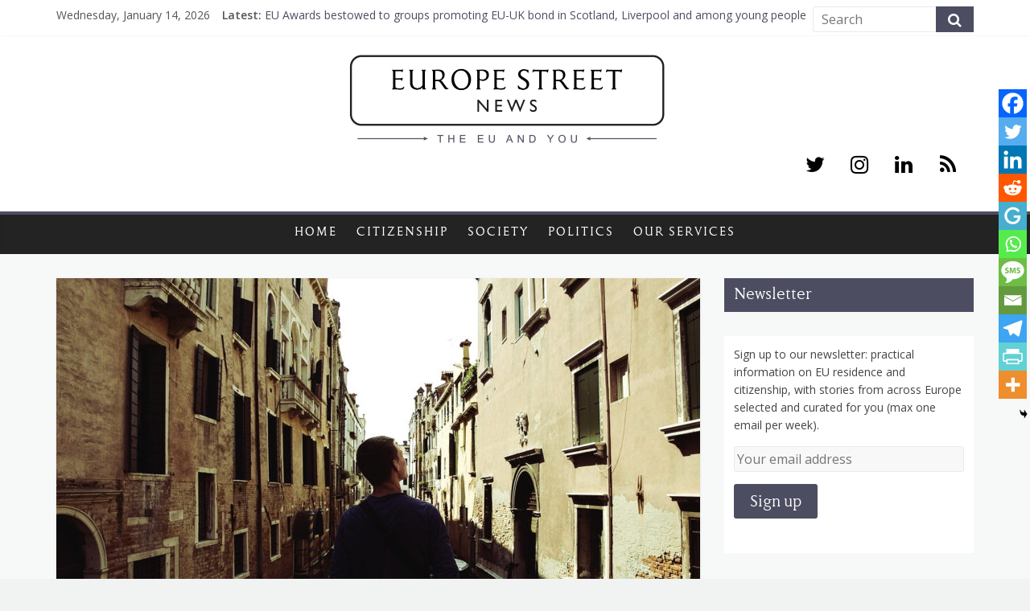

--- FILE ---
content_type: text/html; charset=utf-8
request_url: https://www.google.com/recaptcha/api2/aframe
body_size: -85
content:
<!DOCTYPE HTML><html><head><meta http-equiv="content-type" content="text/html; charset=UTF-8"></head><body><script nonce="v_W7WjUGJP7ENa26VoAtHA">/** Anti-fraud and anti-abuse applications only. See google.com/recaptcha */ try{var clients={'sodar':'https://pagead2.googlesyndication.com/pagead/sodar?'};window.addEventListener("message",function(a){try{if(a.source===window.parent){var b=JSON.parse(a.data);var c=clients[b['id']];if(c){var d=document.createElement('img');d.src=c+b['params']+'&rc='+(localStorage.getItem("rc::a")?sessionStorage.getItem("rc::b"):"");window.document.body.appendChild(d);sessionStorage.setItem("rc::e",parseInt(sessionStorage.getItem("rc::e")||0)+1);localStorage.setItem("rc::h",'1768386458992');}}}catch(b){}});window.parent.postMessage("_grecaptcha_ready", "*");}catch(b){}</script></body></html>

--- FILE ---
content_type: text/css
request_url: https://europestreet.news/wp-content/plugins/ultimate-post-list/public/css/ultimate-post-list-public.css?ver=5.2.7.1
body_size: -243
content:
div.upl-list form, div.upl-list p { margin-bottom: 1em; }
div.upl-list form img { display: inline; padding-left: 1em; padding-right: 1em; box-shadow: none; vertical-align: middle; border: 0 none; }
div.upl-list ul { list-style: none outside none; overflow: hidden; margin-left: 0; margin-right: 0; padding-left: 0; padding-right: 0; }
div.upl-list ul li { margin: 0 0 1.5em; clear: both; }
div.upl-list ul li:last-child { margin-bottom: 0; }
#upl-list-438 ul li img { width: 75px; height: 75px; display: inline; float: left; margin: 0px 8px 8px 0px; }
#upl-list-438 ul li { margin-top: 0px; margin-bottom: 24px; margin-left: 0px; margin-right: 0px; }


--- FILE ---
content_type: text/css
request_url: https://europestreet.news/wp-content/themes/colormag/style.css?ver=6.8.3
body_size: 57459
content:
/*
Theme Name: ColorMag
Theme URI: http://themegrill.com/themes/colormag/
Author: ThemeGrill
Author URI: http://themegrill.com
Description: ColorMag is a perfect responsive magazine style WordPress theme. Suitable for news, newspaper, magazine, publishing, business and any kind of sites. Get free support at http://themegrill.com/support-forum/ and check the demo at http://demo.themegrill.com/colormag/
Version: 1.1.4
License: GNU General Public License, version 3 (GPLv3)
License URI: http://www.gnu.org/licenses/gpl-3.0.txt
Tags: one-column, two-columns, right-sidebar, left-sidebar, flexible-header, custom-header, custom-background, custom-menu, custom-colors, sticky-post, threaded-comments, translation-ready, featured-images, theme-options, post-formats, footer-widgets, blog, e-commerce, news
Text Domain: colormag

Resetting and rebuilding styles have been helped along thanks to the fine work of
Eric Meyer http://meyerweb.com/eric/tools/css/reset/index.html
along with Nicolas Gallagher and Jonathan Neal http://necolas.github.com/normalize.css/
and Blueprint http://www.blueprintcss.org/
*/

/* =Reset
-------------------------------------------------------------- */

/* Generated by Font Squirrel (https://www.fontsquirrel.com) on December 29, 2016 */

@font-face {
    font-family: 'kindersley_grand_arcadeRg';
    src: url([data-uri]) format('woff2'),
         url([data-uri]) format('woff'),
         url('kindgarg-webfont.ttf') format('truetype'),
         url('kindgarg-webfont.svg#kindersley_grand_arcadeRg') format('svg');
    font-weight: normal;
    font-style: normal;

}

html, body, div, span, applet, object, iframe,
h1, h2, h3, h4, h5, h6, p, blockquote, pre,
a, abbr, acronym, address, big, cite, code,
del, dfn, em, font, ins, kbd, q, s, samp,
small, strike, strong, sub, sup, tt, var,
dl, dt, dd, ol, ul, li,
fieldset, form, label, legend,
table, caption, tbody, tfoot, thead, tr, th, td {
	border: 0;
	font: inherit;
	font-size: 100%;
	font-style: inherit;
	font-weight: inherit;
	margin: 0;
	outline: 0;
	padding: 0;
	vertical-align: baseline;
}
html {
	overflow-y: scroll; /* Keeps page centred in all browsers regardless of content height */
	-webkit-text-size-adjust: 100%; /* Prevents iOS text size adjust after orientation change, without disabling user zoom */
	-ms-text-size-adjust: 100%; /* www.456bereastreet.com/archive/201012/controlling_text_size_in_safari_for_ios_without_disabling_user_zoom/ */
}
article,
aside,
details,
figcaption,
figure,
footer,
header,
main,
nav,
section {
	display: block;
}
ol, ul {
	list-style: none;
}
table { /* tables still need 'cellspacing="0"' in the markup */
	border-collapse: collapse;
	border-spacing: 0;
	margin: 0 0 1.5em;
	width: 100%;
}
th {
   font-weight: bold;
}
th, td {
   border: 1px solid #EAEAEA;
   padding: 6px 10px;
}
caption, th, td {
	text-align: left;
}
blockquote:before, blockquote:after,
q:before, q:after {
	content: "";
}
blockquote, q {
	quotes: "" "";
}
a:focus {
	outline: thin dotted;
}
a:hover,
a:active { /* Improves readability when focused and also mouse hovered in all browsers people.opera.com/patrickl/experiments/keyboard/test */
	outline: 0;
}
a img {
	border: 0;
}
embed, iframe, object {
	max-width: 100%;
}
/* =GLOBAL
----------------------------------------------- */
body,
button,
input,
select,
textarea {
	color: #444444;
	font: 16px 'Open Sans', serif;
	line-height: 1.6;
	word-wrap: break-word;
}

.social-icons-lists.social-icons-greyscale .socicon {
  background-color: #4d4d62;
}

.btn-primary {
  font-family: 'kindersley_grand_arcadeRg';
}
body {
	background-color: #eaeaea;
}
/* Headings */
h1, h2, h3, h4, h5, h6 {
	padding-bottom: 18px;
	color: #333333;
	font-weight: normal;
	font-family: 'Open Sans', sans-serif;
}
h1 { font-size: 42px; line-height: 1.2; }
h2 { font-size: 38px; line-height: 1.2; }
h3 { font-size: 34px; line-height: 1.2; }
h4 { font-size: 30px; line-height: 1.2; }
h5 { font-size: 26px; line-height: 1.2; }
h6 { font-size: 22px; line-height: 1.2; }
hr {
	border-color: #EAEAEA;
	border-style: solid none none;
	border-width: 1px 0 0;
	height: 0;
	margin: 30px 0;
}

/* =TEXT ELEMENTS
----------------------------------------------- */
p {
	line-height: 1.6;
	margin-bottom: 15px;
	font-family: 'Open Sans', serif;
	font-size: 15px;
}
strong {
	font-weight: bold;
}
cite, em, i {
	font-style: italic;
}
pre {
	background-color: #fff;
	margin-bottom: 20px;
	overflow: auto;
	padding: 20px;
	border: 1px solid #EAEAEA;
}
pre, code, kbd, var, samp, tt {
	font-family:"Courier 10 Pitch",Courier,monospace;
	font-size: 14px;
	line-height: 1.4;
	white-space: pre-wrap;
}
abbr, acronym, dfn {
	border-bottom: 1px dotted #777777;
	cursor: help;
}
address {
	display: block;
	font-style: italic;
	margin: 0 0 15px;
}
ins {
	background: #F8F8F8;
}
table {
	margin: 0 0 1.5em;
	width: 100%;
}

/* =SUPERCRIPT AND SUBSCRIPT
----------------------------------------------- */
sup, sub {
	font-size: 10px;
	height: 0;
	line-height: 1;
	position: relative;
	vertical-align: baseline;
}
sup {
	bottom: 1ex;
}
sub {
	top: .5ex;
}
dl {
	margin-bottom: 24px;
	font-size: 20px;
}
dt {
	font-weight: bold;
	margin-bottom: 5px;
}
dd {
	margin-bottom: 24px;
}
ul,
ol {
	list-style: none;
}
ol {
	list-style: decimal;
}
li > ul,
li > ol {
	margin: 0 0 0 10px;
}

/* =BLOCKQUOTE
----------------------------------------------- */
blockquote {
	padding: 30px 30px 20px 45px;
	margin-bottom: 20px;
	background-color: #289dcc;
	color: #FFFFFF;
	border-radius: 5px;
}
blockquote p {
	font-size: 20px;
	font-family: 'Open Sans', serif;
	line-height: 1.4;
	position: relative;
	padding-top: 13px;
	padding-left: 40px;
}
blockquote p:before {
	content: "\f10d";
	font-family: FontAwesome;
	font-style: normal;
	font-weight: normal;
	text-decoration: inherit;
	color: #FFFFFF;
	font-size: 60px;
	position: absolute;
	top: -27px;
	left: -27px;
}
blockquote em, blockquote i, blockquote cite {
	font-style: normal;
}
blockquote cite {
	font: 12px "Open Sans", sans-serif;
	font-weight: 300;
	letter-spacing: 0.05em;
	float: right;
}

/* =FORMS
----------------------------------------------- */
input, textarea {
 	-webkit-border-radius: 0px;
}
input[type="text"],
input[type="email"],
input[type="search"],
input[type="password"],
textarea {
	-moz-appearance: none !important;
	-webkit-appearance: none !important;
	appearance: none !important;
}
input[type="text"],
input[type="email"],
input[type="password"],
textarea {
	padding: 1%;
	border: 1px solid #EAEAEA;
	line-height: 20px;
	width: 95%;
	margin: 0 0 30px;
	background-color: #F8F8F8;
	-webkit-border-radius: 3px;
	-moz-border-radius: 3px;
	border-radius: 3px;
}
input[type="text"]:focus,
input[type="email"]:focus,
input[type="search"]:focus,
input[type="password"]:focus,
textarea:focus {
	border: 1px solid #EAEAEA;
}
input.s {
	width: 60%;
	padding: 4px 54px 4px 10px;
	height: 100%;
	color: #777777;
	background-color: #FFFFFF;
	margin: 0;
	border: 1px solid #EAEAEA;
}
input.s:focus {
	padding-left: 10px;
	border-color: #EAEAEA;
	text-indent: 0;
}
.colormag-button,
input[type="reset"],
input[type="button"],
input[type="submit"],
button {
   margin-bottom: 30px;
   padding: 10px 20px;
	background-color: #289dcc;
	border: 0px;
	transition: background-color 0.3s linear 0s;
   -webkit-border-radius: 3px;
	-moz-border-radius: 3px;
	border-radius:3px;
   font-size: 18px;
   -moz-appearance: none !important;
	-webkit-appearance: none !important;
	appearance: none !important;
	cursor: pointer;
	display:inline-block;
   color: #FFFFFF;
}
#search-form input[type="submit"] {
	border-radius: 0;
	margin-left: -8px;
	margin-bottom: 0;
	padding: 6px 10px 5px;
	font-size: 18px;
}
.colormag-button:hover,
input[type="reset"]:hover,
input[type="button"]:hover,
input[type="submit"]:hover,
button:hover {
	background-color: #33363B;
}
.previous a,
.next a {
   padding: 5px 0;
	cursor: pointer;
   font-size: 18px;
}
.previous a:hover,
.next a:hover {
	color: #289dcc;
	text-decoration: underline;
}
input[type="reset"]:active,
input[type="button"]:active,
input[type="submit"]:active {
	-webkit-box-shadow: inset 0 0 10px rgba(0, 0, 0, 0.3);
	-moz-box-shadow: inset 0 0 10px rgba(0, 0, 0, 0.3);
	box-shadow: inset 0 0 10px rgba(0, 0, 0, 0.3);
}

/* =LINKS
----------------------------------------------- */
a {
	text-decoration: underline;
}
a:focus, a:active, a:hover, a:visited {
        color: #71535C;
	text-decoration: none;
}
a:link {
	color: #4D4D62;
	text-decoration: none;
}
/* =IMAGES
----------------------------------------------- */
figure {
	margin: 0;
	text-align: center;
}
img {
	max-width:100%;
	height:auto;
	vertical-align:top;
	margin-bottom: 18px;
}
.entry-content img, .comment-content img, .widget img {
	max-width: 100%; /* Fluid images for posts, comments, and widgets */
}
img[class*="align"],
img[class*="wp-image-"],
img[class*="attachment-"] {

}
img.size-full, img.size-large {
	max-width: 100%;
	height: auto;
}
.entry-content img.wp-smiley {
	border: none;
	margin-bottom: 0;
	margin-top: 0;
	padding: 0;
}
img.alignleft, img.alignright, img.aligncenter {
	margin-bottom: 1.625em;
}
p img {

}
img#wpstats {
 	display: none;
}

/* =CLEARFIX
----------------------------------------------- */
.clearfix:after {
	visibility: hidden;
	display: block;
	font-size: 0;
	content: " ";
	clear: both;
	height: 0;
}
.clearfix {
	display: inline-block;
}
* html .clearfix {
	height:1%;
}
.clearfix {
	display: block;
}

/* =ALIGNMENT
----------------------------------------------- */
.alignleft {
	display: inline;
	float: left;
	margin-right: 30px;
}
.alignright {
	display: inline;
	float: right;
	margin-left: 30px;
}
.aligncenter {
	clear: both;
	display: block;
	margin-left: auto;
	margin-right: auto;
}

/*****************************************************************/

/* =BODY
----------------------------------------------- */
body {
	padding-top: 10px;
	padding-bottom: 10px;
	background-size: cover;
}
#page {
	max-width: 1200px;
	margin: 0 auto;
}
.wide {
	padding-top: 0;
	padding-bottom: 0;
}
.wide #page {
	max-width: 100%;
}
.inner-wrap {
	margin: 0 auto;
	max-width: 1140px;
}

/* =HEADER
----------------------------------------------- */
#masthead {
}
#header-meta {
	background-color: #ffffff;
}
#header-text-nav-container {
	background-color: #FFFFFF;
}
#header-text-nav-wrap {
	padding: 20px 0 25px;
}
#header-left-section {
	float: left;
}
#header-logo-image {
	float: left;
   padding-right: 20px;
}
#header-logo-image img {
	margin-bottom: 0;
}
#header-text {
	float: left;
	padding-right: 20px;
}
#site-title {
	padding-bottom: 0;
	line-height: 1.2;
}
#site-title a {
	color: #289dcc;
	font-size: 46px;
}
#site-description {
	line-height: 24px;
	font-size: 16px;
	color: #666666;
	padding-bottom: 0px;
	font-family: 'Open Sans', serif;
}
#header-right-section {
	float: right;
}
#header-right-section .widget {
	text-align: right;
	color: #333333;
}
#header-right-section .widget .widget-title {
	padding-bottom: 0;
	font-size: 18px;
	line-height: 1.2;
   padding-bottom: 5px;
}
.header-image {
	margin-bottom: 0;
	border-bottom: 1px solid #EAEAEA;
	width: 100%;
}

/* =HEADER INFO TEXT
----------------------------------------------- */
.small-info-text {
	float: left;
	max-width: 100%;
	padding-right: 15px;
	padding-top: 2px;
}
.small-info-text p {
	font-size: 12px;
	color: #555555;
	margin-bottom: 0;
}

/* =SOCIAL LINKS
----------------------------------------------- */
.fa {
	font-size: 22px;
	color: #CCCCCC;
}
.social-links {
	text-align: center;
   float: right;
}
.social-links ul li {
	display: inline;
}
#masthead .social-links i.fa {
   font-size: 23px;
   padding: 0 10px;
}
.social-links i.fa {
	padding: 5px 10px;
	text-align: center;
	transition: background-color 0.2s ease-out 0s;
	font-size: 25px;
}
.social-links i.fa:hover {
	color: #289dcc;
}
.social-links i.fa-twitter {color: #1BB2E9;}
.social-links i.fa-facebook {color: #3B5A9B;}
.social-links i.fa-youtube {color: #ED3F41;}
.social-links i.fa-vimeo-square {color: #44BBFF;}
.social-links i.fa-skype {color: #009CEF;}
.social-links i.fa-linkedin {color: #007BB6;}
.social-links i.fa-google-plus {color: #DC4937;}
.social-links i.fa-github {color: #4183C4;}
.social-links i.fa-flickr {color: #0062DD;}
.social-links i.fa-dribbble {color: #E24D87;}
.social-links i.fa-instagram {color: #3F729B;}
.social-links i.fa-pinterest {color: #D5282E;}
.social-links i.fa-stumbleupon {color: #EC4823;}
.social-links i.fa-tumblr {color: #455469;}
.social-links i.fa-wordpress {color: #21759B;}
.social-links i.fa-codepen {color: #CCCCCC;}
.social-links i.fa-digg {color: #14589E;}
.social-links i.fa-reddit {color: #FF4500;}

/* =SEARCH WIDGET
----------------------------------------------- */
#masthead .search-wrap input.s {
   width: 200px;
}
.fa.search-top {
   color: #ffffff;
   cursor: pointer;
   font-size: 21px;
   padding: 11px 12px;
   position: absolute;
   right: 44px;
   top: 0;
}
.fa.search-top:hover {
   background-color: #289dcc;
}
.search-wrap {
   position: relative;
}
.search-wrap button {
   border-radius: 0;
   color: #fff;
   margin-bottom: 0;
   padding: 0 15px;
   position: absolute;
   top: 0;
   right: 0;
   height: 100%;
}

.thematic-page-title h3 {
  font-family: 'kindersley_grand_arcadeRg';
}
.search-icon:before {
   content: "\f002";
   font-family: FontAwesome;
   font-style: normal;
   font-weight: normal;
   text-decoration: inherit;
   color: #ffffff;
   font-size: 18px;
}
.search-form-top {
   border: 1px solid #eaeaea;
   display: none;
   padding: 10px;
   position: absolute;
   right: 0;
   top: 44px;
   z-index: 9999;
   background-color: #ffffff;
}
.not-found .search-wrap button {
   right: 175px;
}
#secondary .search-wrap button {
   right: 26px;
}

/* =RANDOM POST
----------------------------------------------- */
.random-post {
   position: absolute;
   right: 0;
   top: 0;
}
.random-post .fa-random {
   color: #fff;
   font-size: 20px;
   vertical-align: middle;
}
.main-navigation .random-post a {
   padding: 10px 12px;
   border-bottom: none;
}

/* =NAVIGATION
----------------------------------------------- */
nav li > ul,
nav li > ol {
	margin: 0;
	list-style: none;
}
#site-navigation {
   box-shadow: 0 0 2px rgba(0, 0, 0, 0.1) inset;
   position: relative;
   background-color: #232323;
   border-top: 4px solid #289dcc;
}
#site-navigation .inner-wrap {
   position: relative;
}

.menu-primary-container {
	text-align: center;
}

.menunav-menu {
	display: inline-block;
	white-space: nowrap;
	letter-spacing: 1.5px;
}

.home-icon {
	display: none;
   float: left;
}
.home-icon .fa {
   color: #ffffff;
   font-size: 27px;
}
.home-icon.front_page_on {
   background-color: #289dcc;
}
.main-navigation .home-icon a {
   padding: 7px 10px 6px;
}
.main-small-navigation .home-icon a {
   padding: 7px 10px;
}
.main-navigation {
	width: 100%;
	text-align: center;
}
.main-navigation li {
	float: left;
	position: relative;
	font-family: 'kindersley_grand_arcadeRg', serif;
	font-weight: 300;
  letter-spacing: 2px;
}
.main-navigation a {
  color: #ffffff;
	display: block;
	float: none;
	font-size: 14px;
	padding: 10px 12px;
  text-transform: uppercase;
  text-decoration : none;
}
.main-navigation li.default-menu,
li.default-menu {
	display: none;
}
.main-navigation a:hover,
.main-navigation ul li.current-menu-item a,
.main-navigation ul li.current_page_ancestor a,
.main-navigation ul li.current-menu-ancestor a,
.main-navigation ul li.current_page_item a,
.main-navigation ul li:hover > a {
}
.main-navigation a:hover,
.main-navigation ul li.current-menu-item a,
.main-navigation ul li.current-menu-item a:after,
.main-navigation ul li.current_page_ancestor a,
.main-navigation ul li.current-menu-ancestor a,
.main-navigation ul li.current_page_item a,
.main-navigation ul li:hover > a,
.main-navigation li.menu-item-has-children:hover > a:after {
	color: #ffffff;
}
.main-navigation a:hover,
.main-navigation ul li.current-menu-item > a,
.main-navigation ul li.current_page_ancestor > a,
.main-navigation ul li.current-menu-ancestor > a,
.main-navigation ul li.current_page_item > a,
.main-navigation ul li:hover > a {
   background-color: #289dcc;
}
.main-navigation li.menu-item-has-children > a:after,
.main-navigation li li.menu-item-has-children > a:after,
.main-navigation li.page_item_has_children > a:after,
.main-navigation li li.page_item_has_children > a:after {
   font-family: FontAwesome;
   font-style: normal;
   font-weight: normal;
   text-decoration: inherit;
   color: #ffffff;
   font-size: 14px;
   padding-left: 6px;
}
.main-navigation li.menu-item-has-children > a:after,
.main-navigation li.page_item_has_children > a:after {
   content: "\f107";
   color: #ffffff;
}
.main-navigation li li.menu-item-has-children > a:after,
.main-navigation li li.page_item_has_children > a:after {
   content: "\f105";
   position: absolute;
   right: 8px;
}

/* =DROP DOWN
----------------------------------------------- */
.main-navigation .sub-menu,
.main-navigation .children {
   background-color: #232323;
}
.main-navigation ul li ul,
.main-navigation ul li:hover ul ul,
.main-navigation ul ul li:hover ul ul,
.main-navigation ul ul ul li:hover ul ul,
.main-navigation ul ul ul ul li:hover ul ul {
	display:none;
	z-index: 100;
}
.main-navigation ul li:hover ul,
.main-navigation ul ul li:hover ul,
.main-navigation ul ul ul li:hover ul,
.main-navigation ul ul ul ul li:hover ul,
.main-navigation ul ul ul ul ul li:hover ul {
	display:block;
}
.main-navigation ul li ul {
	position: absolute;
	width: 200px;
	top: 42px;
}
.main-navigation ul li ul li {
	float: none;
}
.main-navigation ul li ul li a {
   border-top: none;
}
.main-navigation ul li ul li a,
.main-navigation ul li.current-menu-item ul li a,
.main-navigation ul li ul li.current-menu-item a,
.main-navigation ul li.current_page_ancestor ul li a,
.main-navigation ul li.current-menu-ancestor ul li a,
.main-navigation ul li.current_page_item ul li a {
	float: none;
	font-size: 14px;
	height: 100%;
	padding: 10px 15px;
	color: #ffffff;
	width: 170px;
   text-align: left;
   text-transform: none;
}
.main-navigation ul li ul li a:hover,
.main-navigation ul li ul li:hover > a,
.main-navigation ul li.current-menu-item ul li a:hover {
   color: #FFFFFF;
   background-color: #289dcc;
}
.main-navigation ul li ul li ul {
	left: 200px;
	top: 0;
}
.main-navigation select {
	display: none;
}

/* =RESPONSIVE MENU
----------------------------------------------- */
.menu-toggle, .top-menu-toggle {
	display: none;
	cursor: pointer;
}
.site-header .menu-toggle {
	color: #ffffff;
	margin: 0;
	text-align: center;
	font-family: 'Open Sans', serif;
   padding-bottom: 0;
}
.site-header .menu-toggle:hover {
   background-color: #289dcc;
}
.site-header .menu-toggle:before {
	content: "\f0c9";
	font-family: FontAwesome;
	font-style: normal;
	font-weight: normal;
	text-decoration: inherit;
	font-size: 23px;
	color: #ffffff;
   padding: 8px 12px;
   display: block;
}
.main-small-navigation {
	float: none;
}
.main-small-navigation .menu-primary-container,
.main-small-navigation .nav-menu {
   padding-top: 43px;
}
.main-small-navigation ul {
  margin: 0;
  list-style: none;
}
.main-small-navigation a {
  display: block;
  font-size: 14px;
  color: #333333;
  padding: 10px 20px;
  text-decoration: none;
  text-transform: uppercase;
}
.main-small-navigation .random-post a {
   padding: 7px 12px;
   border-bottom: none;
}
.main-small-navigation li {
  background-color: #FFFFFF;
  font-family: 'kindersley_grand_arcadeRg';
}
.main-small-navigation li a:hover {
  background-color: #289dcc;
  color: #FFFFFF;
}
.main-small-navigation ul ul a {
  padding-left: 45px;
  text-transform: none;
}
.main-small-navigation ul ul ul a {
  padding-left: 90px;
}
.main-small-navigation .current_page_item > a,
.main-small-navigation .current-menu-item > a {
  background: #289dcc;
  color: #FFFFFF;
}

/* =PAGE HEADER TITLE
----------------------------------------------- */
.page-header .page-title {
	border-bottom: 1px solid #f8f8f8;
	margin-bottom: 30px;
}

/* =CONTENT
----------------------------------------------- */
.sticky {
}
#main {
	padding-top: 30px;
	padding-bottom: 20px;
	background-color: #f7f8f8;
}

.mc4wp-form, .wp-most-popular{
  padding: 12px 12px;
}



/* =POST FORMAT
----------------------------------------------- */
/* POST FORMAT LINK */
.format-link .entry-content p {
	text-align: center;
	padding-top: 30px;
}
.format-link .entry-content a {
	text-decoration: underline;
	text-transform: uppercase;
	padding: 15px 40px;
	border-radius: 3px;
	background-color: #289dcc;
   color: #FFFFFF;
   transition: background-color 0.3s linear 0s;
   display: inline-block;
}
.format-link .entry-content a:hover {
	background-color: #33363B;
}

/* POST FORMAT ASIDE */
.format-aside .entry-header { display: none; }

/* POST FORMAT STATUS */

/* POST FORMAT STANDARD */

/* =2,3,4 COLUMNS
----------------------------------------------- */
/* Two COLUMN */
.tg-one-half {
	float: left;
	width: 48%;
	padding: 0px 0px 30px;
}
.tg-one-half-last {
	float: right;
}

/* =NAVIGATION
----------------------------------------------- */
.default-wp-page {
	clear: both;
}
.default-wp-page .previous {
	display: none;
	float: left;
	padding: 30px 0;
}
.default-wp-page .next {
	display: none;
	float: right;
	padding: 30px 0;
}

/* =WP PAGENAVI PLUGIN
----------------------------------------------- */
.wp-pagenavi {
	text-align: center;
	margin-bottom: 30px;
}
#content .wp-pagenavi .page,
#content .wp-pagenavi a {
	padding: 4px 10px;
	color: #777777;
	border: 1px solid #F2F2F2;
}
#content .wp-pagenavi .current,
#content .wp-pagenavi a:hover {
	padding: 4px 10px;
	color: #FFFFFF;
	background-color: #289dcc;
	border: 1px solid #F2F2F2;
}
#content .wp-pagenavi a,
#content .wp-pagenavi span {
	margin-left: 5px;
	border-radius: 2px;
}
#content .wp-pagenavi span.pages {
	margin-left: 0;
	color: #777777;
	padding: 4px 10px;
	border: 1px solid #F2F2F2;
}

/* =PAGINATION
----------------------------------------------- */
.pagination {
	margin: 15px 0;
}
.pagination span {
	padding: 2px 5px;
	border: 1px solid #EAEAEA;
	background-color: #289dcc;
	color: #FFFFFF;
}
.pagination a span {
	background-color: #FFFFFF;
	color: #777777;
}
.pagination a span:hover {
	color: #289dcc;
	border-color: #289dcc;
	text-decoration: none;
}

/* =MEDIA
----------------------------------------------- */
.wp-caption {
	border: 1px solid #cccccc;
	margin-bottom: 1.5rem;
	max-width: 100%;
}
#colophon .wp-caption {
	border: 1px solid #444444;
}
.wp-caption img[class*="wp-image-"] {
	display: block;
	margin: 1.2% auto 0;
	max-width: 98%;
}
.wp-caption-text {
	text-align: center;
}
.wp-caption .wp-caption-text {
	margin: 0.8075rem 0;
}
.gallery-caption {
}

/* =WORDPRESS GALLERY SUPPORT
----------------------------------------------- */
.gallery {
   margin: 0 auto 15px;
}
.gallery-item {
   display: inline-block;
   padding: 15px 2%;
   text-align: center;
   vertical-align: top;
   width: 100%;
   -webkit-box-sizing: border-box;
   -moz-box-sizing: border-box;
   box-sizing: border-box;
}
.gallery-columns-3 .gallery-item,
.gallery-columns-4 .gallery-item,
.gallery-columns-5 .gallery-item {
   padding: 15px 1%;
}
.gallery-columns-6 .gallery-item,
.gallery-columns-7 .gallery-item,
.gallery-columns-8 .gallery-item,
.gallery-columns-9 .gallery-item {
   padding: 10px 0.5%;
}
.gallery-columns-2 .gallery-item { width:50%; }
.gallery-columns-3 .gallery-item { width:33.33%; }
.gallery-columns-4 .gallery-item { width:25%; }
.gallery-columns-5 .gallery-item { width:20%; }
.gallery-columns-6 .gallery-item { width:16.66%; }
.gallery-columns-7 .gallery-item { width:14.28%; }
.gallery-columns-8 .gallery-item { width:12.5%; }
.gallery-columns-9 .gallery-item { width:11.11%; }
.gallery-icon img {
   margin: 0 auto;
}
.gallery .gallery-caption {
   font-size: 12px;
   line-height: 1.2;
   padding-top: 5px;
}

/* =COMMENTS
----------------------------------------------- */
#comments {
	border-top: 1px solid #F8F8F8;
   padding-top: 15px;
}
#comments i {
	font-size: 16px;
	color: #AAAAAA;
	padding-right: 10px;
}
.comments-title {
	font-size: 24px;
}
.comment-content a {
	word-wrap: break-word;
}
.comment-navigation {
	margin-bottom: 15px;
}
.bypostauthor {
}
#comments .comments-title {
	margin-bottom: 10px;
}
.avatar {
	border-radius: 8px;
	float: left;
}
.comments-area article header {
	margin: 0 0 5px;
	overflow: hidden;
	position: relative;
}
.comments-area .comment-edit-link,
.comments-area .comment-permalink,
.comments-area .comment-date-time,
.comments-area .comment-author-link {
	display: block;
	margin-left: 100px;
	color: #999999;
}
#content .comments-area article header cite a:hover,
#content .comments-area a.comment-edit-link:hover,
#content .comments-area a.comment-permalink:hover {
	color: #289dcc;
}
.comments-area .comment-author-link a {
	color: #999999;
}
.comments-area .comment-author-link a:hover {
	color: #289dcc;
}
.comments-area .comment-author-link span {
	margin-left: 10px;
	padding: 0 5px;
	background-color: #289dcc;
	color: #FFFFFF;
	border-radius: 3px;
}
.comments-area article header .comment-edit-link:before{
	content: "\f044";
	font-family: FontAwesome;
	font-style: normal;
	font-weight: normal;
	text-decoration: inherit;
	color: #AAAAAA;
	font-size: 16px;
	padding-right: 10px;
}
.comment-content {
	padding: 15px 15px 25px;
	background-color: #F8F8F8;
	border: 1px solid #EAEAEA;
	border-radius: 2px;
}
.comment {
	margin-bottom: 20px;
}
.comment ul, .comment ol {
   margin: 0 0 20px 20px;
}
.comment ul {
   list-style: square outside none;
}
.comment .comment-reply-link {
	float: right;
	color: #AAAAAA;
}
.comment .comment-reply-link:before {
	content: "\f112";
	font-family: FontAwesome;
	font-style: normal;
	font-weight: normal;
	text-decoration: inherit;
	color: #AAAAAA;
	font-size: 16px;
	padding-right: 10px;
}
.comment .comment-reply-link:hover {
	color: #289dcc;
}
.comment-list {
	margin-bottom: 25px;
}
.comment-list .children {
   margin-left: 20px;
}
.comment-list, .comment-list .children {
	list-style-type: none;
	padding: 0;
}
.screen-reader-text { display: none; }
.nav-previous,
.nav-next {
   margin-bottom: 15px;
}
.nav-previous a,
.nav-next a {
   color: #289dcc;
	cursor: pointer;
   font-size: 16px;
}
.nav-previous a { float: left; }
.nav-next a { float: right; }
.nav-previous a:hover,
.nav-next a:hover {
	text-decoration: none;
}

/* =COMMENT FORM
----------------------------------------------- */
#respond {
}
#respond h3#reply-title {
  font-family: 'kindersley_grand_arcadeRg';
	font-size: 26px;
	line-height: 28px;
}
#respond h3#reply-title #cancel-comment-reply-link {
	margin-left: 10px;
	margin-left: 1rem;
	font-weight: normal;
	font-size: 16px;
	font-size: 1.6rem;
}
#respond form label {
	display: block;
	line-height: 1.5;
}
#respond form input[type="text"],
#respond form textarea {
	-moz-box-sizing: border-box;
	box-sizing: border-box;
	font-size: 16px;
	line-height: 1.5;
	padding: 10px;
	width: 100%;
}
#respond form p.form-allowed-tags {
	font-size: 16px;
	line-height: 1;
	color: #5e5e5e;
	display: none;
}
.required {
	color: red;
}

/* =WIDGETS
----------------------------------------------- */
#secondary .widget ul li, #colophon .widget ul li {
	line-height: 1.5;
	padding: 5px 0;
}
#colophon .widget ul li {
	/*border-bottom: 1px solid #444444;*/
}
#secondary .widget ul li li, #colophon .widget ul li li {
	border-bottom: none;
}
#secondary .widget ul ul, #colophon .widget ul ul {
	padding-left: 10px;
}
.widget select {
	border: 1px solid #DDDDDD;
	color: #777777;
	padding: 2px;
	width: 60%;
}

.boxed2 {
  font-family: 'kindersley_grand_arcadeRg';
  font-size: 18px;
}

.upl-post-date {
  font-size: 14px;
  color: #959A8F;
}
.upl-post-excerpt {
  font-size: 14px;
}

#secondary .widget-title {
	border-bottom: 2px solid #289dcc;
   font-size: 18px;
   margin-bottom: 30px;
   padding-bottom: 0;
   font-family: 'kindersley_grand_arcadeRg';
}
#secondary .widget-title span {
   background-color: #289dcc;
   color: #fff;
   padding: 6px 12px;
   display: inline-block;
}
#secondary .widget, .error-404 .widget {
	margin-bottom: 35px;
	font-size: 14px;
   /*background-color: #ffffff;*/
}

.widget-bounding-box{
  background: #FFFFFF;
  padding-bottom: 2px;
}
#secondary .widget p {
   font-size: 14px;
}
#secondary a:link {
	text-decoration: none;
}
#secondary a:hover {
	text-decoration: none;
}
.error-404 {
	padding-bottom: 20px;
	text-align: center;
}
.error-404 input.s {
	width: 50%;
}
#secondary .widget-title a.rsswidget {
   color: #fff;
}

/* =FOOTER WIDGET AREA
----------------------------------------------- */
.footer-widgets-wrapper {
	border-top: 1px solid #F2F2F2;
	background-color: #303440;
}
.footer-widgets-area {
	padding-top: 45px;
	padding-bottom: 10px;
	color: #cccccc;
}

.tg-footer-main-widget {
   width: 39.473684%;
   float: left;
   margin-right: 2.631579%
}
.tg-footer-other-widgets {
   float: right;
   width: 57.894737%;
}

.tg-first-footer-widget {
}
.tg-second-footer-widget,
.tg-third-footer-widget {
   width: 30.303030%;
   float: left;
   margin-right: 4.545454%
}
.tg-fourth-footer-widget {
   width: 30.303030%;
   float: right;
   margin-right: 0;
}



.footer-widgets-area .widget-title {
   border-bottom: 2px solid #289dcc;
   font-size: 18px;
   margin-bottom: 15px;
   padding-bottom: 0;
}
.footer-widgets-area .widget-title span {
   background-color: #289dcc;
   color: #fff;
   padding: 6px 12px;
   display: inline-block;
}
.footer-widgets-area p {
	text-align: left;
	color: #aaaaaa;
}
.footer-widgets-area a {
	text-decoration: none;
	color: #FFFFFF;
  font-family: 'kindersley_grand_arcadeRg';
}
.footer-widgets-area a:hover {
	color: #289dcc;
}
#colophon .widget {
	margin-bottom: 40px;
}
#colophon, #colophon p {
	font-size: 14px;
	line-height: 1.4;
}

/* =FOOTER ADVERTISEMENT AREA
----------------------------------------------- */
.advertisement_above_footer {
   background-color: #ffffff;
}
.advertisement_above_footer .widget-title {
   border-bottom: 2px solid #289dcc;
   font-size: 18px;
   margin-bottom: 15px;
   padding-bottom: 0;
}
.advertisement_above_footer .widget-title span {
   background-color: #289dcc;
   color: #fff;
   padding: 6px 12px;
   display: inline-block;
}

/* =FOOTER SOCKET AREA
----------------------------------------------- */
.footer-socket-wrapper {
   padding: 20px 0px 50px;
   background-color: #303440;
}
.footer-socket-area {
   width: 100%;
}
.footer-socket-right-section {
   float: right;
}
.footer-socket-left-section {
   float: left;
}
.footer-socket-wrapper .copyright {
   color: #b1b6b6;
   float: left;
   font-size: 14px;
   max-width: 50%;
}
.footer-socket-wrapper .copyright a {
   color: #b1b6b6;
   border-bottom: 1px solid #5a5d62;
}
.footer-socket-wrapper .copyright a:hover {
   color: #ffffff;
}
.footer-socket-wrapper .small-menu {
   float: right;
}
.footer-socket-wrapper .small-menu a {
   padding-top: 0;
}
.footer-socket-wrapper .small-menu ul li ul {
   top: 21px;
}

/* =SCROLL UP
----------------------------------------------- */
a#scroll-up {
	bottom: 20px;
	position: fixed;
	right: 20px;
	display: none;
	opacity: 0.5;
	filter:alpha(opacity=50); /* For IE8 and earlier */
}
a#scroll-up i {
	font-size: 40px;
	color: #289dcc;
}
a#scroll-up:hover {
	opacity: 1;
	filter:alpha(opacity=100); /* For IE8 and earlier */
}

/* =PRIMARY AND SECONDARY CONTENT AREA
----------------------------------------------- */
#primary {
	float: left;
	width: 70.17543859%;
}
#secondary {
	float: right;
	width: 27.19298245%;
}
#primary a:link {
	text-decoration: none;
}

.single .single-post a:link {
	text-decoration: none;
}
/* =LEFT SIDEBAR CONTENT LAYOUT
-------------------------------------------------------------- */
.left-sidebar #primary {
	float: right;
}
.left-sidebar #secondary {
	float: left;
}

/* =NO SIDEBAR CONTENT LAYOUT
-------------------------------------------------------------- */
.no-sidebar #primary {
	float: none;
	margin: 0 auto;
}
.no-sidebar-full-width #primary {
	width: 100%;
}
.no-sidebar #secondary,
.no-sidebar-full-width #secondary {
	display: none;
}

.widget_featured_posts .article-content .above-entry-meta .cat-links a {
   background-color: #289dcc;
   border-radius: 3px;
   color: #ffffff;
   font-size: 12px;
   padding: 3px 10px;
}
.widget_featured_posts .article-content .entry-title {
   padding: 10px 0 0;
   font-size: 22px;
}
.widget_featured_posts .article-content .entry-title a {
   color: #232323;
   text-shadow: none;
}
.widget_featured_posts .article-content .below-entry-meta .posted-on,
.widget_featured_posts .article-content .below-entry-meta .byline {
   padding-right: 10px;
}
.widget_featured_posts .article-content .below-entry-meta .posted-on .fa {
   color: #888888;
   font-size: 10px;
   padding-right: 3px;
}
.widget_featured_posts .article-content .below-entry-meta .byline .fa,
.widget_featured_posts .article-content .below-entry-meta .comments .fa {
   color: #888888;
   padding-right: 5px;
   font-size: 11px;
}
.widget_featured_posts .article-content .below-entry-meta .posted-on a,
.widget_featured_posts .article-content .below-entry-meta .byline a,
.widget_featured_posts .article-content .below-entry-meta .comments a {
   font-size: 12px;
}
/* =POST CONTENT
----------------------------------------------- */
.page-header .page-title {
   border-bottom: 2px solid #289dcc;
   font-size: 18px;
   margin-bottom: 15px;
   padding-bottom: 0;
}
.page-header .page-title span {
   background-color: #289dcc;
   color: #fff;
   padding: 6px 12px;
   display: inline-block;
}
.archive #content .post p {
   font-size: 14px;
}
.archive #content .post:nth-child(2n+1) {
   float: right;
   width: 48.7013%;
}
.archive #content .post:nth-child(2n) {
   float: left;
   width: 48.7013%;
   clear: both;
}
.archive #content .post:first-child {
   float: none;
   width: 100%;
}
.archive #content .post:not(:first-child) .article-content .entry-title {
   font-size: 22px;
}
#content .post {
}
.single #content .post,
#content .post {
   box-shadow: 0 1px 3px 0 rgba(0, 0, 0, 0.1);
}
#content .post {
   margin-bottom: 30px;
}

.upl-post-title {
  font-family: 'kindersley_grand_arcadeRg';
  color: #4D4D62 !important;
}

#content .post .entry-title{
	font-family: 'kindersley_grand_arcadeRg';
}

.single #content .post {
   margin-bottom: 0;
}
#content .post img {
   margin-bottom: 0;
}
#content .post .article-content {
   padding: 15px;
}
#content .post .article-content .above-entry-meta .cat-links a {
   background-color: #289dcc;
   border-radius: 3px;
   color: #ffffff;
   font-size: 12px;
   padding: 3px 10px;
	 text-decoration: none;
}
#content .post .article-content .entry-title {
   padding: 5px 0 0;
   font-size: 32px;
}
#content .post .article-content .entry-title a {
   color: #232323;
}
#content .post .article-content .entry-title a:hover {
   color: #289dcc;
}
#content .post .article-content .below-entry-meta .posted-on,
#content .post .article-content .below-entry-meta .byline,
#content .post .article-content .below-entry-meta .comments,
#content .post .article-content .below-entry-meta .tag-links {
   padding-right: 10px;
}
#content .post .article-content .below-entry-meta .posted-on .fa {
   color: #888888;
   font-size: 10px;
   padding-right: 3px;
}
#content .post .article-content .below-entry-meta .byline .fa,
#content .post .article-content .below-entry-meta .comments .fa,
#content .post .article-content .below-entry-meta .tag-links .fa,
#content .post .article-content .below-entry-meta .edit-link .fa {
   color: #888888;
   padding-right: 5px;
   font-size: 11px;
}
#content .post .article-content .below-entry-meta .posted-on a,
#content .post .article-content .below-entry-meta .byline a,
#content .post .article-content .below-entry-meta .comments a,
#content .post .article-content .below-entry-meta .tag-links a,
#content .post .article-content .below-entry-meta .edit-link a {
  font-size: 12px;
  text-decoration: none !important;
}

.sharify-title {
  font-family: 'Open Sans';
}

.sharify-container li a {
  text-decoration: none !important;
}

.ultimate-post-list-ul { columns: 2; -webkit-columns: 2; -moz-columns: 2; }
.ultimate-post-list-li { overflow: hidden; /* fix for Firefox */ webkit-column-break-inside: avoid; break-inside: avoid-column; margin-bottom: 0px !important; }
.upl-post-date { margin-bottom: 24px !important;}




#content .post .article-content .below-entry-meta {-
   padding-bottom: 20px;
}
#content .post .article-content a:link {
    text-decoration : underline;
}
.below-entry-meta .updated {
  display: none;
}


.type-post .entry-title,
.type-page .entry-title {
	font-size: 34px;
	line-height: 1.2;
}
.post .entry-title a, .search .entry-title a {
	color: #333333;
	transition: all 0.3s ease 0s
}
.post .entry-title a:hover, .search .entry-title a:hover {
	color: #289dcc;
}
.post .entry-content {
	margin-bottom: 10px;
}
.entry-content ul {
	list-style: square;
}
.entry-content ul,
.entry-content ol {
	padding: 0 0 0 35px;
   margin-bottom: 30px;
}
.entry-content li > ul,
.entry-content li > ol {
	margin-bottom: 0;
}
.entry-content li {
	line-height: 1.3;
}
.post .entry-content a:hover {
	text-decoration: underline !important;
}
.entry-meta {
	color:#aaa;
	padding-bottom: 20px;
}
.entry-meta .byline i,
.entry-meta .cat-links i {
	padding-left: 5px;
	padding-right: 5px;
	font-size: 16px;
	color: #289dcc;
}
.entry-meta .byline a,
.entry-meta .cat-links a {
	font-size: 20px;
}
.entry-meta .byline,
.entry-meta .cat-links {
}
.entry-meta .byline {
	margin-right: 25px;
}
.entry-meta a {
	color:#289dcc
}
.entry-meta a:hover {
	text-decoration: underline;
}
.entry-meta .sep {
	display:block;
	border-top:1px solid #f2f2f2;
	position:relative;
	margin: 10px 0 10px 0;
}
.entry-meta .post-format {
	padding: 5px;
	position: absolute;
	right: -64px;
	top: -32px;
}
.entry-meta .post-format i {
	background-color: #289dcc;
	border-radius: 5px;
	color: #FFFFFF;
	display: block;
	height: 30px;
	line-height: 30px;
	text-align: center;
	width: 30px;
	-webkit-border-radius:5px;
	-moz-border-radius:5px;
	border-radius:5px;
	padding: 12px 8px 8px 8px;
}
.entry-meta .posted-on,
.entry-meta .comments-link,
.entry-meta .edit-link,
.entry-meta .tag-links {
	font-size:12px;
	line-height:20px;
	margin-right:25px;
}
.entry-meta .posted-on a,
.entry-meta .comments-link a,
.entry-meta .edit-link a,
.entry-meta .tag-links a {
	color:#aaa;
	font-size: 14px;
}
.entry-meta .posted-on a:hover,
.entry-meta .comments-link a:hover,
.entry-meta .edit-link a:hover,
.entry-meta .tag-links a:hover {
	color:#289dcc;
	text-decoration:none;
}
.entry-meta .posted-on i,
.entry-meta .comments-link i,
.entry-meta .edit-link i,
.entry-meta .tag-links i {
	font-size:14px;
	padding-right: 5px;
	padding-left: 5px;
	text-decoration: none;
}
.entry-content a.read-more:hover {
	text-decoration: none;
}
.single #content .tags a {
	border: 1px solid #EAEAEA;
	padding: 3px 5px;
	border-radius: 3px;
	color: #777777;
}
.single #content .tags a:hover {
	color: #289dcc;
	text-decoration: none;
}

.more-link {
   display: inline-block;
   background-color: #289dcc;
   border-radius: 3px;
}
.more-link span {
   font-size: 12px;
   padding: 5px 10px;
   color: #FFFFFF;
   cursor: pointer;
   display: inline-block;
}
.more-link  span:hover {
   background-color: rgba(0, 0, 0, 0.1);
}

/* =FEATURED BLOG
----------------------------------------------- */
.no-post-thumbnail {
	background-color: #289dcc;
}
.tg-two-column-post-left {
	float: left;
	clear: both;
}
.tg-two-column-post-right {
	float: right;
}
.post-box {
	width: 48.5%;
	height: auto;
   margin-bottom: 30px;
   position: relative;
}
.yes-post-thumbnail.post-box {
	height: auto;
}
.post-box img {
	margin-bottom: 0;
}
.post-box .post-content-area {
	position: absolute;
	top: 50%;
	-ms-transform: translateY(-50%); /* IE 9 */
   -webkit-transform: translateY(-50%);
   transform: translateY(-50%);
   width: 100%;
   text-align: center;
}
.post-box .entry-title {
	padding-bottom: 0;
}
.post.post-box .entry-title a {
	color: #fff;
	text-shadow: 1px 1px 1px #000000;
	font-size: 28px;
	text-transform: uppercase;
	padding: 10px;
}
.post.post-box .entry-title a:hover {
	color: #289dcc;
}
.post-box .entry-title:after {
	background: none repeat scroll 0 0 #fff;
	content: "";
	display: block;
	height: 2px;
	margin: 15px auto;
	width: 100px;
}
.post-box .entry-meta {
	padding-bottom: 0;
}
.post-box .entry-meta span .fa {
	color: #fff;
}
.post-box .entry-meta .posted-on a,
.post-box .entry-meta .cat-links a  {
	color: #fff;
	text-shadow: 1px 1px 1px #000000;
	font-size: 16px;
}
.post-box .entry-meta .posted-on i,
.post-box .entry-meta .cat-links i {
	color: #ffffff;
}
.post-box .entry-meta .posted-on a:hover,
.post-box .entry-meta .cat-links a:hover {
	color: #289dcc;
	text-decoration: none;
}

/* =FRONT PAGE WIDGET AREAS
----------------------------------------------- */
.widget_slider_area {
   float: left;
   width: 55.26315789%;
}
.widget_beside_slider {
   float: right;
   width: 43.85964912%;
}

/* Slider widget meta CSS */
.widget_featured_slider .single-slide {
   position: relative;
}
.widget_featured_slider img {
   margin-bottom: 0;
}
.widget_featured_slider .slide-content {
   position: absolute;
   bottom: 0;
   background: -webkit-linear-gradient(top, rgba(0, 0, 0, 0), rgba(0, 0, 0, 0.3));
   background: -o-linear-gradient(bottom, rgba(0, 0, 0, 0), rgba(0, 0, 0, 0.3));
   background: -moz-linear-gradient(bottom, rgba(0, 0, 0, 0), rgba(0, 0, 0, 0.3));
   background: linear-gradient(to bottom, rgba(0, 0, 0, 0) , rgba(0, 0, 0, 0.3));
   padding: 0 5% 20px 5%;
   position: absolute;
   width: 100%;
}
.widget_featured_slider .slide-content .above-entry-meta .cat-links a {
   background-color: #289dcc;
   border-radius: 3px;
   color: #ffffff;
   font-size: 12px;
   padding: 3px 10px;
}
.widget_featured_slider .slide-content .entry-title {
   padding: 10px 0 0;
   font-size: 22px;

}
.widget_featured_slider .slide-content .entry-title a {
   color: #ffffff;
   text-shadow: 1px 1px 2px rgba(0, 0, 0, 0.2);
}
.widget_featured_slider .slide-content .entry-title a:hover {
   color: #289dcc;
}
.widget_featured_slider .slide-content .below-entry-meta .posted-on,
.widget_featured_slider .slide-content .below-entry-meta .byline {
   padding-right: 10px;
}
.widget_featured_slider .slide-content .below-entry-meta .posted-on .fa {
   color: #ffffff;
   font-size: 10px;
   padding-right: 3px;
}
.widget_featured_slider .slide-content .below-entry-meta .byline .fa,
.widget_featured_slider .slide-content .below-entry-meta .comments .fa {
   color: #ffffff;
   padding-right: 5px;
   font-size: 11px;
}
.widget_featured_slider .slide-content .below-entry-meta .posted-on a,
.widget_featured_slider .slide-content .below-entry-meta .byline a,
.widget_featured_slider .slide-content .below-entry-meta .comments a,
.widget_featured_slider .slide-content .below-entry-meta .comments span {
   color: #ffffff;
   font-size: 12px;

}
.widget_featured_slider .slide-content .below-entry-meta .posted-on a:hover,
.widget_featured_slider .slide-content .below-entry-meta .byline a:hover,
.widget_featured_slider .slide-content .below-entry-meta .comments a:hover {
   color: #289dcc;
}
.widget_featured_slider a:link {
   text-decoration: none;
}

/* Highlighted posts widget */
.widget_highlighted_posts .single-article {
   position: relative;
   float: left;
   margin-bottom: 10px;
   margin-right: 2%;
   max-width: 49%;
}
.widget_highlighted_posts a:link {
   text-decoration: none;
}

.widget_highlighted_posts .single-article:nth-child(even) {
   margin-right: 0;
}
.widget_highlighted_posts img {
   margin-bottom: 0;
}
.widget_highlighted_posts .article-content {
   position: absolute;
   bottom: 0;
   background: -webkit-linear-gradient(top, rgba(0, 0, 0, 0), rgba(0, 0, 0, 0.8));
   background: -o-linear-gradient(bottom, rgba(0, 0, 0, 0), rgba(0, 0, 0, 0.8));
   background: -moz-linear-gradient(bottom, rgba(0, 0, 0, 0), rgba(0, 0, 0, 0.8));
   background: linear-gradient(to bottom, rgba(0, 0, 0, 0) , rgba(0, 0, 0, 0.8));
   padding-bottom: 10px;
   padding-left: 5%;
   position: absolute;
}
.widget_highlighted_posts .above-entry-meta {
   display: none;
}
.widget_highlighted_posts .article-content .above-entry-meta .cat-links a {
   background-color: #289dcc;
   border-radius: 3px;
   color: #ffffff;
   font-size: 12px;
   padding: 3px 10px;
}
.widget_highlighted_posts .article-content .entry-title {
   padding: 10px 0 0;
   font-size: 16px;
}
.widget_highlighted_posts .article-content .entry-title a {
   color: #ffffff;
   text-shadow: 1px 1px 2px rgba(0, 0, 0, 0.2);
}
.widget_highlighted_posts .article-content .entry-title a:hover {
   color: #289dcc;
}
.widget_highlighted_posts .article-content .below-entry-meta .posted-on,
.widget_highlighted_posts .article-content .below-entry-meta .byline {
   padding-right: 10px;
}
.widget_highlighted_posts .article-content .below-entry-meta .byline {
   display: none;
}
.widget_highlighted_posts .article-content .below-entry-meta .posted-on .fa {
   color: #ffffff;
   font-size: 10px;
   padding-right: 3px;
}
.widget_highlighted_posts .article-content .below-entry-meta .byline .fa,
.widget_highlighted_posts .article-content .below-entry-meta .comments .fa {
   color: #ffffff;
   padding-right: 5px;
   font-size: 11px;
}
.widget_highlighted_posts .article-content .below-entry-meta .posted-on a,
.widget_highlighted_posts .article-content .below-entry-meta .byline a,
.widget_highlighted_posts .article-content .below-entry-meta .comments a,
.widget_highlighted_posts .article-content .below-entry-meta .comments span {
   color: #ffffff;
   font-size: 11px;
}
.widget_highlighted_posts .article-content .below-entry-meta .posted-on a:hover,
.widget_highlighted_posts .article-content .below-entry-meta .byline a:hover,
.widget_highlighted_posts .article-content .below-entry-meta .comments a:hover {
   color: #289dcc;
}
.widget_highlighted_posts .widget-title {
   color: #555555;
   font-size: 24px;
}

/*Custom Thematic pages*/
.thematic-pages .above-entry-meta {
  display: none;
}

/* TG:All Posts Widget Styling */
.blog .post:nth-child(2n) {
   float: left;
   width: 48.7013%;
   clear: both;
}
.blog .post:nth-child(2n+1) {
  float: right;
  width: 48.7013%;
}
.blog .post:first-child {
   float: none;
   width: 100%;
}
.blog .post .article-content .below-entry-meta .edit-link a,
.blog .post .article-content .below-entry-meta .tag-links a {
   font-size: 12px;
}
.blog .post .article-content .below-entry-meta .edit-link .fa,
.blog .post .article-content .below-entry-meta .tag-links .fa {
   color: #888888;
   padding-right: 5px;
   font-size: 11px;
}
.blog .post .article-content .below-entry-meta .tag-links {
   padding-right: 10px;
}
/* Search Page */
.search .post:nth-child(2n) {
   float: left;
   width: 48.7013%;
   clear: both;
}
.search .post:nth-child(2n+1) {
  float: right;
  width: 48.7013%;
}
.search .post:first-child {
   float: none;
   width: 100%;
}

/* =FRONT PAGE MAIN CONTENT SECTION
----------------------------------------------- */
.main-content-section {
   padding-top: 20px;
}
.main-content-section .tg-one-half {
   width: 48.75%;
   padding-bottom: 0;
}

.posted-on a,
.byline a,
.comments a,
.comments span,
.tag-links a,
.edit-link a {
   color: #888888;
}
.posted-on a:hover,
.byline a:hover,
.comments a:hover,
.tag-links a:hover,
.edit-link a:hover {
   color: #289dcc;
}

/* Featured posts widget */
.widget_featured_posts .article-content .above-entry-meta .cat-links a {
   background-color: #289dcc;
   border-radius: 3px;
   color: #ffffff;
   font-size: 12px;
   padding: 3px 10px;
}
.widget_featured_posts .article-content .entry-title {
   padding: 10px 0 0;
   font-size: 22px;
}
.widget_featured_posts .article-content .entry-title a {
   color: #232323;
   text-shadow: none;
}
.widget_featured_posts .article-content .entry-title a:hover {
   color: #289dcc;
}
.widget_featured_posts .article-content .below-entry-meta .posted-on,
.widget_featured_posts .article-content .below-entry-meta .byline {
   padding-right: 10px;
}
.widget_featured_posts .article-content .below-entry-meta .posted-on .fa {
   color: #888888;
   font-size: 10px;
   padding-right: 3px;
}
.widget_featured_posts .article-content .below-entry-meta .byline .fa,
.widget_featured_posts .article-content .below-entry-meta .comments .fa {
   color: #888888;
   padding-right: 5px;
   font-size: 11px;
}
.widget_featured_posts .article-content .below-entry-meta .posted-on a,
.widget_featured_posts .article-content .below-entry-meta .byline a,
.widget_featured_posts .article-content .below-entry-meta .comments a,
.widget_featured_posts .article-content .below-entry-meta .comments span {
   font-size: 12px;
}

.widget_featured_posts {
   margin-bottom: 30px;
}
.widget_featured_posts .widget-title {
   border-bottom: 2px solid #289dcc;
   font-size: 18px;
   margin-bottom: 15px;
   padding-bottom: 0;
}
.widget_featured_posts .widget-title span {
   background-color: #289dcc;
   color: #fff;
   padding: 6px 12px;
   display: inline-block;
}
.widget_featured_posts img {
   margin-bottom: 18px;
}
.widget_featured_posts .first-post {
   float: left;
   width: 48.70129870%;
   margin-bottom: 20px;
}
.widget_featured_posts .following-post {
   float: right;
   width: 48.70129870%;
}
.widget_featured_posts .following-post .byline {
   display: none;
}
.widget_featured_posts.widget_featured_posts_vertical .first-post,
.widget_featured_posts.widget_featured_posts_vertical .following-post {
   float: none;
   width: 100%;
}
.widget_featured_posts .single-article {
   background-color: #ffffff;
   box-shadow: 0 1px 3px 0 rgba(0, 0, 0, 0.1);
}
.widget_featured_posts .article-content {
   padding: 0 15px 5px;
}
.widget_featured_posts .article-content .below-entry-meta {
   margin-bottom: 12px;
}
.widget_featured_posts .article-content .entry-content p {
   font-size: 14px;
}
.widget_featured_posts .following-post .single-article {
   margin-bottom: 15px;
}
.widget_featured_posts .following-post figure {
   float: left;
   margin-right: 10px;
}
#secondary .widget_featured_posts .following-post .article-content .entry-title {
   font-size: 14px;
   line-height: 1.4;
}
.widget_featured_posts .following-post .article-content .entry-title {
   font-size: 18px;
}
.widget_featured_posts .following-post .article-content .below-entry-meta .posted-on a,
.widget_featured_posts .following-post .article-content .below-entry-meta .byline a {
   font-size: 11px;
}
.widget_featured_posts .following-post .article-content .below-entry-meta {
   margin-bottom: 0;
}
.widget_featured_posts .following-post img {
   margin-bottom: 0;
}
.widget_featured_posts .following-post .above-entry-meta {
   display: none;
}

.news-bar {
   background-color: #ffffff;
   padding: 8px 0 4px;
   box-shadow: 0 0 2px 0 rgba(0, 0, 0, 0.1);
   font-size: 14px;
}
.breaking-news {
   float: left;
}
.breaking-news div {
   display: none;
}
.breaking-news-latest {
   color: #555555;
   margin-right: 0;
   position: relative;
   margin-top: 0px;
   vertical-align: top;
}
/* The HTML list gets replaced with a single div,
   which contains the active ticker item, so you
   can easily style that as well */
.breaking-news div {
   display: inline-block;
   word-wrap: break-word;
}
.date-in-header {
   float: left;
   color: #555555;
   font-size: 14px;
   padding-right: 15px;
}
.newsticker {
   display: inline-block;
   padding-left: 0;
   overflow: hidden;
   height: 20px;
}
.author-box {
   width: 97.5%;
   display: inline-block;
   padding: 10px;
   box-shadow: 0 1px 3px 0 rgba(0, 0, 0, 0.1);
   margin-bottom: 25px;
}
.author-img img {
   margin-right: 15px;
}
.author-name {
   padding-bottom: 10px;
   font-size: 20px;
	 font-family: 'kindersley_grand_arcadeRg';
}
.author-description {
}

/* Related Posts */
.related-posts-main-title {
}
.related-posts-main-title .fa {
   color: #289dcc;
}
.related-posts-main-title span {
  font-family: 'kindersley_grand_arcadeRg';
   font-size: 26px;
   padding-left: 10px;
}

#lghs64_widget_4-2 > p > a {
  font-family: 'Open Sans', sans-serif !important;
}


.single-related-posts {
   width: 32.5%;
   box-shadow: 0 1px 3px 0 rgba(0, 0, 0, 0.1);
   margin-right: 1.25%;
   float: left;
   margin-bottom: 25px;
}
.single-related-posts img {
   margin-bottom: 0;
}
.related-posts .single-related-posts:nth-child(3n+3) {
   margin-right: 0;
}
.single-related-posts .article-content {
   padding: 0 10px 5px;
}
.single-related-posts .byline {
   display: none;
}
.single-related-posts .article-content .entry-title {
   padding: 10px 0 0;
   font-size: 18px;
}
.single-related-posts .article-content .entry-title a {
   color: #232323;
   text-shadow: none;
}
.single-related-posts .article-content .entry-title a:hover {
   color: #289dcc;
}
.single-related-posts .article-content .below-entry-meta .posted-on,
.single-related-posts .article-content .below-entry-meta .byline {
   padding-right: 10px;
}
.single-related-posts .article-content .below-entry-meta .posted-on .fa {
   color: #888888;
   font-size: 10px;
   padding-right: 3px;
}
.single-related-posts .article-content .below-entry-meta .byline .fa,
.single-related-posts .article-content .below-entry-meta .comments .fa {
   color: #888888;
   padding-right: 5px;
   font-size: 11px;
}
.single-related-posts .article-content .below-entry-meta .posted-on a,
.single-related-posts .article-content .below-entry-meta .byline a,
.single-related-posts .article-content .below-entry-meta .comments a {
   font-size: 12px;
}




/* Sharing Section */

.share-buttons {
   display: inline-block;
}
.box {
   border: 1px solid #eaeaea;
   border-radius: 3px;
   display: inline-block;
}
.count {
   background: none repeat scroll 0 0 #f2f2f2;
   color: #289dcc;
   float: right;
   font-size: 22px;
   padding: 0 16px;
}
.share {
   float: left;
}
#twitter, #facebook, #googleplus, #pinterest {
   float: left;
   padding-right: 20px;
}
.share .fa {
   display: block;
   font-size: 30px;
   line-height: 35px;
   padding: 0 15px;
}
.share .fa-twitter {
   color: #55acee;
}
.share .fa-facebook-square {
   color: #3b5998;
}
.share .fa-google-plus-square {
   color: #dd4b39;
}
.share .fa-pinterest {
   color: #cc2127;
}

.advertisement_125x125 {

}
.advertisement_125x125 img {
   margin-bottom: 8px;
   padding: 0 2px;
}
.advertisement-title {

}
.advertisement_300x250 {

}
.advertisement_300x250 img {
   margin: 0 auto;
   display: block;
   width: 100%;
}

#colormag_300x250_advertisement_widget-5 > .advertisement_300x250 > .advertisement-title > .widget-title > span {
  display: none;
}

#colormag_300x250_advertisement_widget-5 > .advertisement_300x250 > .advertisement-title > .widget-title {
  border: 0px;
}

#header-right-section .advertisement_728x90 {
   margin-bottom: 0;
   padding: 0;
}
.advertisement_728x90 {
   padding: 15px 0 45px;
   display: block;
}
#header-right-section .advertisement_728x90 img {
   padding: 0;
}
.advertisement_728x90 img {
   margin-bottom: 0;
   box-shadow: 0 1px 3px 0 rgba(0, 0, 0, 0.1);
   padding: 10px;
   display: block;
   margin: 0 auto;
}
.advertisement-content {
   text-align: center;
}

.advertisement_below_post_title {
   float: left;
   width: 300px;
   margin-right: 10px;
}

.image-popup {

}
.featured-image {

}
.post .featured-image {
   text-align: center;
}
#site-navigation {
   z-index: 999;
}

.fitvids-video {

}
.video-title {

}

/* Gallery Post Format */
.single-format-gallery {

}
.gallery-post-format {

}
.gallery-images {

}


/*--------------------------------------------------------------
Responsive Structure
--------------------------------------------------------------*/
@media screen and (max-width: 1190px) {
   #page {
      width: 97%;
   }
   .wide #page {
      width: 100%;
   }
   .inner-wrap {
      width: 94%;
   }
}
@media screen and (max-width:768px) {
   #header-text-nav-wrap {
      padding: 10px 0;
   }
   #header-left-section {
      float: none;
      margin-bottom: 10px;
   }
   #header-logo-image {
      float: none;
      text-align: center;
      padding-right: 0;
   }
   #header-text {
      float: none;
      text-align: center;
      padding-right: 0;
   }
   #header-right-section {
      float: none;
   }
   #header-right-section .widget {
      text-align:center;
   }
   .menu-toggle {
      display: block;
      float: left;
   }
   .main-navigation ul {
      display: none;
   }
   .main-navigation .home-icon a {
      padding: 7px 10px;
   }
   .widget_slider_area,
   .widget_beside_slider {
      float: none;
      width: 100%;
   }
   .widget_slider_area {
      padding-bottom: 10px;
   }
   #primary, #secondary {
      float: none;
      width: 100%;
   }
}
@media screen and (max-width:767px) {

}
@media screen and (max-width: 600px) {
   .news-bar {
      text-align: center;
   }
   .date-in-header,
   .breaking-news,
   #masthead .social-links {
      float: none;
      max-width: 100%;
   }
   .newsticker li {
      text-align: left;
   }
   .archive #content .post:first-child,
   .archive #content .post:nth-child(2n),
   .archive #content .post:nth-child(2n+1) {
      float: none;
      width: 100%;
   }
   .blog .post:first-child,
   .blog .post:nth-child(2n),
   .blog .post:nth-child(2n+1) {
      float: none;
      width: 100%;
   }
   .search .post:first-child,
   .search .post:nth-child(2n),
   .search .post:nth-child(2n+1) {
      float: none;
      width: 100%;
   }
   .tg-footer-main-widget {
      float: none;
      margin-right: 0;
      width: 100%;
   }
   .tg-footer-other-widgets {
      float: none;
      width: 100%;
   }
   .footer-socket-right-section,
   .footer-socket-left-section {
      float: none;
      text-align: center;
   }
   .footer-socket-wrapper .copyright {
      float: none;
      max-width: 100%;
      text-align: center;
   }
   .footer-socket-area .social-links {
      float: none;
   }
   .gallery-columns-4 .gallery-item,
   .gallery-columns-5 .gallery-item,
   .gallery-columns-6 .gallery-item,
   .gallery-columns-7 .gallery-item,
   .gallery-columns-8 .gallery-item,
   .gallery-columns-9 .gallery-item {
      width:25%;
   }
}
@media screen and (max-width: 420px) {
    .ultimate-post-list-ul {
      columns: 1;
      -webkit-columns: 1;
      -moz-columns: 1;
    }

   .widget_featured_posts .first-post,
   .widget_featured_posts .following-post {
      float: none;
      width: 100%;
   }
   .main-content-section .tg-one-half {
      width: 100%;
   }
   .tg-second-footer-widget,
   .tg-third-footer-widget,
   .tg-fourth-footer-widget {
      float: none;
      margin-right: 0;
      width: 100%;
   }
   .single-related-posts {
      margin-right: 0;
      width: 100%;
   }
   .gallery-columns-4 .gallery-item,
   .gallery-columns-5 .gallery-item,
   .gallery-columns-6 .gallery-item,
   .gallery-columns-7 .gallery-item,
   .gallery-columns-8 .gallery-item,
   .gallery-columns-9 .gallery-item {
      width:33.33%;
   }
}
@media screen and (max-width: 380px) {
  .ultimate-post-list-ul {
    columns: 1;
    -webkit-columns: 1;
    -moz-columns: 1;
  }
   .widget_highlighted_posts .single-article {
      float: none;
      margin-right: 0;
      max-width: 100%;
   }
}

/* search result tile hide */
.search h1.page-title {
   display: none;
}
/*
.widget_highlighted_posts .article-content {
  opacity: 0.9;
  background: #000;
}
*/


--- FILE ---
content_type: text/plain
request_url: https://www.google-analytics.com/j/collect?v=1&_v=j102&a=843721976&t=pageview&_s=1&dl=https%3A%2F%2Feuropestreet.news%2Feu-ready-for-talks-is-everything-covered%2F&ul=en-us%40posix&dt=EU%20ready%20for%20talks%20with%20UK%2C%20is%20everything%20covered%3F%20-%20Europe%20Street%20News&sr=1280x720&vp=1280x720&_u=IEBAAEABAAAAACAAI~&jid=805049289&gjid=654005366&cid=1064401941.1768386458&tid=UA-83148548-1&_gid=1903182894.1768386458&_r=1&_slc=1&z=1869332356
body_size: -451
content:
2,cG-4Z17LLMP8B